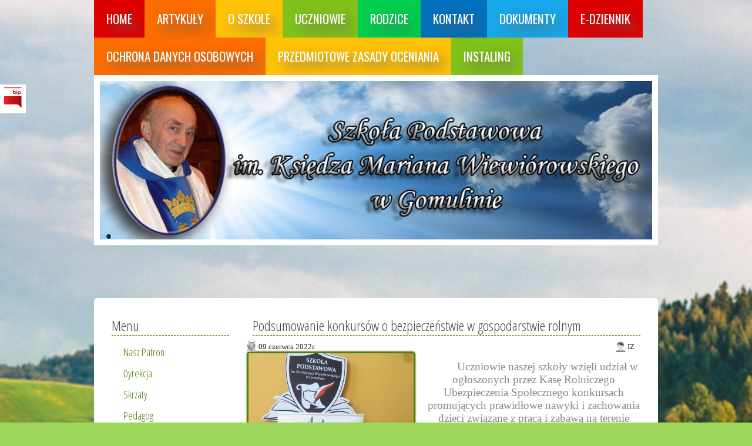

--- FILE ---
content_type: text/html
request_url: http://spgomulin.pl/podsumowanie-konkursow-o-bezpieczenstwie-w-gospodarstwie-rolnym.html
body_size: 137348
content:
<!DOCTYPE html PUBLIC "-//W3C//DTD HTML 4.01//EN" "http://www.w3.org/TR/html4/strict.dtd">
<html>

<head>
  <meta http-equiv="content-type" content="text/html; charset=utf-8">
  <title>Podsumowanie konkursów o bezpieczeństwie w gospodarstwie rolnym | SPGOMULIN.PL</title>
  <meta name="description" content="

Uczniowie naszej szkoły wzięli udział w
ogłoszonych przez Kasę Rolniczego Ubezpieczenia Społecznego konkursach
promujących prawidłowe nawyki i zachowania dzieci związane z pracą i zabawą na terenie
gospodarstwa rolnego. Tegoroczna edycja" />
  <meta name="keywords" content="">
  <meta property="og:url" content="http://spgomulin.pl/podsumowanie-konkursow-o-bezpieczenstwie-w-gospodarstwie-rolnym.html"/>
  <meta property="og:title" content="Podsumowanie konkursów o bezpieczeństwie w gospodarstwie rolnym | SPGOMULIN.PL"/>
  <meta property="og:image" content="http://spgomulin.pl/images/konkurs.png"/>
  <meta property="og:site_name" content="Podsumowanie konkursów o bezpieczeństwie w gospodarstwie rolnym | SPGOMULIN.PL"/>
  <meta property="og:description" content="

Uczniowie naszej szkoły wzięli udział w
ogłoszonych przez Kasę Rolniczego Ubezpieczenia Społecznego konkursach
promujących prawidłowe nawyki i zachowania dzieci związane z pracą i zabawą na terenie
gospodarstwa rolnego. Tegoroczna edycja"/>
  <meta property="og:type" content="website" />
  <meta property="fb:admins" content="100002062224690"/>
  <script src="js/slider.js" type="text/javascript"></script>
  <script src="js/gallery.js" type="text/javascript"></script>
  <script src="js/slider_marquee.js" type="text/javascript"></script>
  <link href="main.css" rel="stylesheet" type="text/css" />
  <link href="widgets.css" rel="stylesheet" type="text/css" />
  <link href="css/gallery.css" rel="stylesheet" type="text/css" />
  <link href='http://fonts.googleapis.com/css?family=Oswald&subset=latin-ext,latin' rel='stylesheet' type='text/css'>
  <link href="http://fonts.googleapis.com/css?family=Open+Sans+Condensed:300&subset=latin-ext" rel="stylesheet" type="text/css">
  <script>
window.onscroll = scroll;
function scroll () {
  test = document.getElementById('menu');
  up = window.pageYOffset;
  if(up>100){
    test.className='fixed_menu';
  }else{
    test.className='menu';
  }
}
  </script>
</head>
<body onload="setUpSlideShow(); move();">
<div style="position: fixed; left: 0; top: 20%; z-index: 9999; padding: 5px 7px;background: #fff;"><a href="http://bip.spgomulin.pl"><img src="http://spgomulin.pl/images/bip_logo.jpg"></a></div><div class="clouds"></div>
	<div id="header">
		
	</div>
<div id="menu" class="menu">
<div class="in_fixed_menu">
<ul><li><a  href="http://spgomulin.pl/" class="non_active_menu_item menu_color_1">Home</a><line></line><li><a  href="http://spgomulin.pl/artykuly.html" class="non_active_menu_item menu_color_2">Artykuły</a><line></line><li><a  href="http://spgomulin.pl/o-szkole.html" class="non_active_menu_item menu_color_3">O szkole</a><line></line><li><a  href="http://www.spgomulin.pl/uczniowie.html" class="non_active_menu_item menu_color_4">Uczniowie</a><line></line><li><a  href="http://spgomulin.pl/rodzice.html" class="non_active_menu_item menu_color_5">Rodzice</a><line></line><li><a  href="http://spgomulin.pl/kontakt.html" class="non_active_menu_item menu_color_6">Kontakt</a><line></line><li><a  href="http://spgomulin.pl/dokumenty.html" class="non_active_menu_item menu_color_7">Dokumenty</a><line></line><li><a  href="http://spgomulin.pl/e-dziennik.html" class="non_active_menu_item menu_color_1">E-dziennik</a><line></line><li><a  href="http://spgomulin.pl/ochrona-danych-osobowych.html" class="non_active_menu_item menu_color_2">Ochrona danych osobowych</a><line></line><li><a  href="http://spgomulin.pl/przedmiotowe-zasady-oceniania.html" class="non_active_menu_item menu_color_3">Przedmiotowe zasady oceniania</a><line></line><li><a  href="http://spgomulin.pl/instaling.html" class="non_active_menu_item menu_color_4">Instaling</a><div class="clear"></div></ul>  <div class="clear"></div>
 </div>
</div>
<div id="slider">
<div id="slides"><div class="slide"><img src="slider_img/slide spgom.jpg"/></div></div><div id="slides-controls"><a href="#">1</a></div></div>
<div id="fb-root"></div>
<script>(function(d, s, id) {
  var js, fjs = d.getElementsByTagName(s)[0];
  if (d.getElementById(id)) return;
  js = d.createElement(s); js.id = id;
  js.src = 'https://connect.facebook.net/pl_PL/sdk.js#xfbml=1&version=v2.11';
  fjs.parentNode.insertBefore(js, fjs);
}(document, 'script', 'facebook-jssdk'));</script><div id="content">
	<div id="left_content">
		<h1>Menu</h1>
		<ul><li><a href="http://spgomulin.pl/nasz-patron.html">Nasz Patron</a><line></line></li><li><a href="http://spgomulin.pl/dyrekcja.html">Dyrekcja</a><line></line></li><li><a href="http://spgomulin.pl/skrzaty.html">Skrzaty</a><line></line></li><li><a href="http://spgomulin.pl/pedagog.html">Pedagog</a><line></line></li><li><a href="http://spgomulin.pl/e-gazetka-bratek.html">E-gazetka &quot;Bratek&quot;</a><line></line></li><li><a href="http://spgomulin.pl/grono-pedagogiczne.html">Grono pedagogiczne</a><line></line></li><li><a href="http://spgomulin.pl/samorzad-uczniowski.html">Samorząd Uczniowski</a><line></line></li><li><a href="http://spgomulin.pl/biblioteka.html">Biblioteka</a><line></line></li><li><a href="http://spgomulin.pl/galeria.html">Galeria</a><line></line></li><li><a href="http://spgomulin.pl/wolontariat.html">Wolontariat</a><line></line></li><li><a href="http://spgomulin.pl/szkola-promujaca-zdrowie.html">Szkoła Promująca Zdrowie</a><line></line></li><li><a href="http://spgomulin.pl/doradztwo-zawodowe.html">Doradztwo zawodowe</a></li><div class="clear"></div></ul>	</div>
	<div id="right_content">
	<h1>Podsumowanie konkursów o bezpieczeństwie w gospodarstwie rolnym</h1>
		<span class="date_text">
	09 czerwca 2022r.	</span>
	
<div class="fb-share-button" data-href="http://spgomulin.pl/podsumowanie-konkursow-o-bezpieczenstwie-w-gospodarstwie-rolnym.html" data-layout="button_count" data-size="small" data-mobile-iframe="true"><a class="fb-xfbml-parse-ignore" target="_blank" href="https://www.facebook.com/sharer/sharer.php?u=http://spgomulin.pl/podsumowanie-konkursow-o-bezpieczenstwie-w-gospodarstwie-rolnym.html%2F&amp;src=sdkpreparse">Udostępnij</a></div>

        <span class="autor">IZ</span><br/>
	<img src="images/konkurs.png" class="big_thumb">	<div class="content_of_page">
	<!--[if gte mso 9]><xml>
 <w:WordDocument>
  <w:View>Normal</w:View>
  <w:Zoom>0</w:Zoom>
  <w:TrackMoves></w:TrackMoves>
  <w:TrackFormatting></w:TrackFormatting>
  <w:HyphenationZone>21</w:HyphenationZone>
  <w:PunctuationKerning></w:PunctuationKerning>
  <w:ValidateAgainstSchemas></w:ValidateAgainstSchemas>
  <w:SaveIfXMLInvalid>false</w:SaveIfXMLInvalid>
  <w:IgnoreMixedContent>false</w:IgnoreMixedContent>
  <w:AlwaysShowPlaceholderText>false</w:AlwaysShowPlaceholderText>
  <w:DoNotPromoteQF></w:DoNotPromoteQF>
  <w:LidThemeOther>PL</w:LidThemeOther>
  <w:LidThemeAsian>X-NONE</w:LidThemeAsian>
  <w:LidThemeComplexScript>X-NONE</w:LidThemeComplexScript>
  <w:Compatibility>
   <w:BreakWrappedTables></w:BreakWrappedTables>
   <w:SnapToGridInCell></w:SnapToGridInCell>
   <w:WrapTextWithPunct></w:WrapTextWithPunct>
   <w:UseAsianBreakRules></w:UseAsianBreakRules>
   <w:DontGrowAutofit></w:DontGrowAutofit>
   <w:SplitPgBreakAndParaMark></w:SplitPgBreakAndParaMark>
   <w:DontVertAlignCellWithSp></w:DontVertAlignCellWithSp>
   <w:DontBreakConstrainedForcedTables></w:DontBreakConstrainedForcedTables>
   <w:DontVertAlignInTxbx></w:DontVertAlignInTxbx>
   <w:Word11KerningPairs></w:Word11KerningPairs>
   <w:CachedColBalance></w:CachedColBalance>
   <w:UseFELayout></w:UseFELayout>
  </w:Compatibility>
  <w:BrowserLevel>MicrosoftInternetExplorer4</w:BrowserLevel>
  <m:mathPr>
   <m:mathFont m:val="Cambria Math"></m:mathFont>
   <m:brkBin m:val="before"></m:brkBin>
   <m:brkBinSub m:val="--"></m:brkBinSub>
   <m:smallFrac m:val="off"></m:smallFrac>
   <m:dispDef></m:dispDef>
   <m:lMargin m:val="0"></m:lMargin>
   <m:rMargin m:val="0"></m:rMargin>
   <m:defJc m:val="centerGroup"></m:defJc>
   <m:wrapIndent m:val="1440"></m:wrapIndent>
   <m:intLim m:val="subSup"></m:intLim>
   <m:naryLim m:val="undOvr"></m:naryLim>
  </m:mathPr></w:WordDocument>
</xml><![endif]--><!--[if gte mso 9]><xml>
 <w:LatentStyles DefLockedState="false" DefUnhideWhenUsed="true"
  DefSemiHidden="true" DefQFormat="false" DefPriority="99"
  LatentStyleCount="267">
  <w:LsdException Locked="false" Priority="0" SemiHidden="false"
   UnhideWhenUsed="false" QFormat="true" Name="Normal"></w:LsdException>
  <w:LsdException Locked="false" Priority="9" SemiHidden="false"
   UnhideWhenUsed="false" QFormat="true" Name="heading 1"></w:LsdException>
  <w:LsdException Locked="false" Priority="9" QFormat="true" Name="heading 2"></w:LsdException>
  <w:LsdException Locked="false" Priority="9" QFormat="true" Name="heading 3"></w:LsdException>
  <w:LsdException Locked="false" Priority="9" QFormat="true" Name="heading 4"></w:LsdException>
  <w:LsdException Locked="false" Priority="9" QFormat="true" Name="heading 5"></w:LsdException>
  <w:LsdException Locked="false" Priority="9" QFormat="true" Name="heading 6"></w:LsdException>
  <w:LsdException Locked="false" Priority="9" QFormat="true" Name="heading 7"></w:LsdException>
  <w:LsdException Locked="false" Priority="9" QFormat="true" Name="heading 8"></w:LsdException>
  <w:LsdException Locked="false" Priority="9" QFormat="true" Name="heading 9"></w:LsdException>
  <w:LsdException Locked="false" Priority="39" Name="toc 1"></w:LsdException>
  <w:LsdException Locked="false" Priority="39" Name="toc 2"></w:LsdException>
  <w:LsdException Locked="false" Priority="39" Name="toc 3"></w:LsdException>
  <w:LsdException Locked="false" Priority="39" Name="toc 4"></w:LsdException>
  <w:LsdException Locked="false" Priority="39" Name="toc 5"></w:LsdException>
  <w:LsdException Locked="false" Priority="39" Name="toc 6"></w:LsdException>
  <w:LsdException Locked="false" Priority="39" Name="toc 7"></w:LsdException>
  <w:LsdException Locked="false" Priority="39" Name="toc 8"></w:LsdException>
  <w:LsdException Locked="false" Priority="39" Name="toc 9"></w:LsdException>
  <w:LsdException Locked="false" Priority="35" QFormat="true" Name="caption"></w:LsdException>
  <w:LsdException Locked="false" Priority="10" SemiHidden="false"
   UnhideWhenUsed="false" QFormat="true" Name="Title"></w:LsdException>
  <w:LsdException Locked="false" Priority="1" Name="Default Paragraph Font"></w:LsdException>
  <w:LsdException Locked="false" Priority="11" SemiHidden="false"
   UnhideWhenUsed="false" QFormat="true" Name="Subtitle"></w:LsdException>
  <w:LsdException Locked="false" Priority="22" SemiHidden="false"
   UnhideWhenUsed="false" QFormat="true" Name="Strong"></w:LsdException>
  <w:LsdException Locked="false" Priority="20" SemiHidden="false"
   UnhideWhenUsed="false" QFormat="true" Name="Emphasis"></w:LsdException>
  <w:LsdException Locked="false" Priority="59" SemiHidden="false"
   UnhideWhenUsed="false" Name="Table Grid"></w:LsdException>
  <w:LsdException Locked="false" UnhideWhenUsed="false" Name="Placeholder Text"></w:LsdException>
  <w:LsdException Locked="false" Priority="1" SemiHidden="false"
   UnhideWhenUsed="false" QFormat="true" Name="No Spacing"></w:LsdException>
  <w:LsdException Locked="false" Priority="60" SemiHidden="false"
   UnhideWhenUsed="false" Name="Light Shading"></w:LsdException>
  <w:LsdException Locked="false" Priority="61" SemiHidden="false"
   UnhideWhenUsed="false" Name="Light List"></w:LsdException>
  <w:LsdException Locked="false" Priority="62" SemiHidden="false"
   UnhideWhenUsed="false" Name="Light Grid"></w:LsdException>
  <w:LsdException Locked="false" Priority="63" SemiHidden="false"
   UnhideWhenUsed="false" Name="Medium Shading 1"></w:LsdException>
  <w:LsdException Locked="false" Priority="64" SemiHidden="false"
   UnhideWhenUsed="false" Name="Medium Shading 2"></w:LsdException>
  <w:LsdException Locked="false" Priority="65" SemiHidden="false"
   UnhideWhenUsed="false" Name="Medium List 1"></w:LsdException>
  <w:LsdException Locked="false" Priority="66" SemiHidden="false"
   UnhideWhenUsed="false" Name="Medium List 2"></w:LsdException>
  <w:LsdException Locked="false" Priority="67" SemiHidden="false"
   UnhideWhenUsed="false" Name="Medium Grid 1"></w:LsdException>
  <w:LsdException Locked="false" Priority="68" SemiHidden="false"
   UnhideWhenUsed="false" Name="Medium Grid 2"></w:LsdException>
  <w:LsdException Locked="false" Priority="69" SemiHidden="false"
   UnhideWhenUsed="false" Name="Medium Grid 3"></w:LsdException>
  <w:LsdException Locked="false" Priority="70" SemiHidden="false"
   UnhideWhenUsed="false" Name="Dark List"></w:LsdException>
  <w:LsdException Locked="false" Priority="71" SemiHidden="false"
   UnhideWhenUsed="false" Name="Colorful Shading"></w:LsdException>
  <w:LsdException Locked="false" Priority="72" SemiHidden="false"
   UnhideWhenUsed="false" Name="Colorful List"></w:LsdException>
  <w:LsdException Locked="false" Priority="73" SemiHidden="false"
   UnhideWhenUsed="false" Name="Colorful Grid"></w:LsdException>
  <w:LsdException Locked="false" Priority="60" SemiHidden="false"
   UnhideWhenUsed="false" Name="Light Shading Accent 1"></w:LsdException>
  <w:LsdException Locked="false" Priority="61" SemiHidden="false"
   UnhideWhenUsed="false" Name="Light List Accent 1"></w:LsdException>
  <w:LsdException Locked="false" Priority="62" SemiHidden="false"
   UnhideWhenUsed="false" Name="Light Grid Accent 1"></w:LsdException>
  <w:LsdException Locked="false" Priority="63" SemiHidden="false"
   UnhideWhenUsed="false" Name="Medium Shading 1 Accent 1"></w:LsdException>
  <w:LsdException Locked="false" Priority="64" SemiHidden="false"
   UnhideWhenUsed="false" Name="Medium Shading 2 Accent 1"></w:LsdException>
  <w:LsdException Locked="false" Priority="65" SemiHidden="false"
   UnhideWhenUsed="false" Name="Medium List 1 Accent 1"></w:LsdException>
  <w:LsdException Locked="false" UnhideWhenUsed="false" Name="Revision"></w:LsdException>
  <w:LsdException Locked="false" Priority="34" SemiHidden="false"
   UnhideWhenUsed="false" QFormat="true" Name="List Paragraph"></w:LsdException>
  <w:LsdException Locked="false" Priority="29" SemiHidden="false"
   UnhideWhenUsed="false" QFormat="true" Name="Quote"></w:LsdException>
  <w:LsdException Locked="false" Priority="30" SemiHidden="false"
   UnhideWhenUsed="false" QFormat="true" Name="Intense Quote"></w:LsdException>
  <w:LsdException Locked="false" Priority="66" SemiHidden="false"
   UnhideWhenUsed="false" Name="Medium List 2 Accent 1"></w:LsdException>
  <w:LsdException Locked="false" Priority="67" SemiHidden="false"
   UnhideWhenUsed="false" Name="Medium Grid 1 Accent 1"></w:LsdException>
  <w:LsdException Locked="false" Priority="68" SemiHidden="false"
   UnhideWhenUsed="false" Name="Medium Grid 2 Accent 1"></w:LsdException>
  <w:LsdException Locked="false" Priority="69" SemiHidden="false"
   UnhideWhenUsed="false" Name="Medium Grid 3 Accent 1"></w:LsdException>
  <w:LsdException Locked="false" Priority="70" SemiHidden="false"
   UnhideWhenUsed="false" Name="Dark List Accent 1"></w:LsdException>
  <w:LsdException Locked="false" Priority="71" SemiHidden="false"
   UnhideWhenUsed="false" Name="Colorful Shading Accent 1"></w:LsdException>
  <w:LsdException Locked="false" Priority="72" SemiHidden="false"
   UnhideWhenUsed="false" Name="Colorful List Accent 1"></w:LsdException>
  <w:LsdException Locked="false" Priority="73" SemiHidden="false"
   UnhideWhenUsed="false" Name="Colorful Grid Accent 1"></w:LsdException>
  <w:LsdException Locked="false" Priority="60" SemiHidden="false"
   UnhideWhenUsed="false" Name="Light Shading Accent 2"></w:LsdException>
  <w:LsdException Locked="false" Priority="61" SemiHidden="false"
   UnhideWhenUsed="false" Name="Light List Accent 2"></w:LsdException>
  <w:LsdException Locked="false" Priority="62" SemiHidden="false"
   UnhideWhenUsed="false" Name="Light Grid Accent 2"></w:LsdException>
  <w:LsdException Locked="false" Priority="63" SemiHidden="false"
   UnhideWhenUsed="false" Name="Medium Shading 1 Accent 2"></w:LsdException>
  <w:LsdException Locked="false" Priority="64" SemiHidden="false"
   UnhideWhenUsed="false" Name="Medium Shading 2 Accent 2"></w:LsdException>
  <w:LsdException Locked="false" Priority="65" SemiHidden="false"
   UnhideWhenUsed="false" Name="Medium List 1 Accent 2"></w:LsdException>
  <w:LsdException Locked="false" Priority="66" SemiHidden="false"
   UnhideWhenUsed="false" Name="Medium List 2 Accent 2"></w:LsdException>
  <w:LsdException Locked="false" Priority="67" SemiHidden="false"
   UnhideWhenUsed="false" Name="Medium Grid 1 Accent 2"></w:LsdException>
  <w:LsdException Locked="false" Priority="68" SemiHidden="false"
   UnhideWhenUsed="false" Name="Medium Grid 2 Accent 2"></w:LsdException>
  <w:LsdException Locked="false" Priority="69" SemiHidden="false"
   UnhideWhenUsed="false" Name="Medium Grid 3 Accent 2"></w:LsdException>
  <w:LsdException Locked="false" Priority="70" SemiHidden="false"
   UnhideWhenUsed="false" Name="Dark List Accent 2"></w:LsdException>
  <w:LsdException Locked="false" Priority="71" SemiHidden="false"
   UnhideWhenUsed="false" Name="Colorful Shading Accent 2"></w:LsdException>
  <w:LsdException Locked="false" Priority="72" SemiHidden="false"
   UnhideWhenUsed="false" Name="Colorful List Accent 2"></w:LsdException>
  <w:LsdException Locked="false" Priority="73" SemiHidden="false"
   UnhideWhenUsed="false" Name="Colorful Grid Accent 2"></w:LsdException>
  <w:LsdException Locked="false" Priority="60" SemiHidden="false"
   UnhideWhenUsed="false" Name="Light Shading Accent 3"></w:LsdException>
  <w:LsdException Locked="false" Priority="61" SemiHidden="false"
   UnhideWhenUsed="false" Name="Light List Accent 3"></w:LsdException>
  <w:LsdException Locked="false" Priority="62" SemiHidden="false"
   UnhideWhenUsed="false" Name="Light Grid Accent 3"></w:LsdException>
  <w:LsdException Locked="false" Priority="63" SemiHidden="false"
   UnhideWhenUsed="false" Name="Medium Shading 1 Accent 3"></w:LsdException>
  <w:LsdException Locked="false" Priority="64" SemiHidden="false"
   UnhideWhenUsed="false" Name="Medium Shading 2 Accent 3"></w:LsdException>
  <w:LsdException Locked="false" Priority="65" SemiHidden="false"
   UnhideWhenUsed="false" Name="Medium List 1 Accent 3"></w:LsdException>
  <w:LsdException Locked="false" Priority="66" SemiHidden="false"
   UnhideWhenUsed="false" Name="Medium List 2 Accent 3"></w:LsdException>
  <w:LsdException Locked="false" Priority="67" SemiHidden="false"
   UnhideWhenUsed="false" Name="Medium Grid 1 Accent 3"></w:LsdException>
  <w:LsdException Locked="false" Priority="68" SemiHidden="false"
   UnhideWhenUsed="false" Name="Medium Grid 2 Accent 3"></w:LsdException>
  <w:LsdException Locked="false" Priority="69" SemiHidden="false"
   UnhideWhenUsed="false" Name="Medium Grid 3 Accent 3"></w:LsdException>
  <w:LsdException Locked="false" Priority="70" SemiHidden="false"
   UnhideWhenUsed="false" Name="Dark List Accent 3"></w:LsdException>
  <w:LsdException Locked="false" Priority="71" SemiHidden="false"
   UnhideWhenUsed="false" Name="Colorful Shading Accent 3"></w:LsdException>
  <w:LsdException Locked="false" Priority="72" SemiHidden="false"
   UnhideWhenUsed="false" Name="Colorful List Accent 3"></w:LsdException>
  <w:LsdException Locked="false" Priority="73" SemiHidden="false"
   UnhideWhenUsed="false" Name="Colorful Grid Accent 3"></w:LsdException>
  <w:LsdException Locked="false" Priority="60" SemiHidden="false"
   UnhideWhenUsed="false" Name="Light Shading Accent 4"></w:LsdException>
  <w:LsdException Locked="false" Priority="61" SemiHidden="false"
   UnhideWhenUsed="false" Name="Light List Accent 4"></w:LsdException>
  <w:LsdException Locked="false" Priority="62" SemiHidden="false"
   UnhideWhenUsed="false" Name="Light Grid Accent 4"></w:LsdException>
  <w:LsdException Locked="false" Priority="63" SemiHidden="false"
   UnhideWhenUsed="false" Name="Medium Shading 1 Accent 4"></w:LsdException>
  <w:LsdException Locked="false" Priority="64" SemiHidden="false"
   UnhideWhenUsed="false" Name="Medium Shading 2 Accent 4"></w:LsdException>
  <w:LsdException Locked="false" Priority="65" SemiHidden="false"
   UnhideWhenUsed="false" Name="Medium List 1 Accent 4"></w:LsdException>
  <w:LsdException Locked="false" Priority="66" SemiHidden="false"
   UnhideWhenUsed="false" Name="Medium List 2 Accent 4"></w:LsdException>
  <w:LsdException Locked="false" Priority="67" SemiHidden="false"
   UnhideWhenUsed="false" Name="Medium Grid 1 Accent 4"></w:LsdException>
  <w:LsdException Locked="false" Priority="68" SemiHidden="false"
   UnhideWhenUsed="false" Name="Medium Grid 2 Accent 4"></w:LsdException>
  <w:LsdException Locked="false" Priority="69" SemiHidden="false"
   UnhideWhenUsed="false" Name="Medium Grid 3 Accent 4"></w:LsdException>
  <w:LsdException Locked="false" Priority="70" SemiHidden="false"
   UnhideWhenUsed="false" Name="Dark List Accent 4"></w:LsdException>
  <w:LsdException Locked="false" Priority="71" SemiHidden="false"
   UnhideWhenUsed="false" Name="Colorful Shading Accent 4"></w:LsdException>
  <w:LsdException Locked="false" Priority="72" SemiHidden="false"
   UnhideWhenUsed="false" Name="Colorful List Accent 4"></w:LsdException>
  <w:LsdException Locked="false" Priority="73" SemiHidden="false"
   UnhideWhenUsed="false" Name="Colorful Grid Accent 4"></w:LsdException>
  <w:LsdException Locked="false" Priority="60" SemiHidden="false"
   UnhideWhenUsed="false" Name="Light Shading Accent 5"></w:LsdException>
  <w:LsdException Locked="false" Priority="61" SemiHidden="false"
   UnhideWhenUsed="false" Name="Light List Accent 5"></w:LsdException>
  <w:LsdException Locked="false" Priority="62" SemiHidden="false"
   UnhideWhenUsed="false" Name="Light Grid Accent 5"></w:LsdException>
  <w:LsdException Locked="false" Priority="63" SemiHidden="false"
   UnhideWhenUsed="false" Name="Medium Shading 1 Accent 5"></w:LsdException>
  <w:LsdException Locked="false" Priority="64" SemiHidden="false"
   UnhideWhenUsed="false" Name="Medium Shading 2 Accent 5"></w:LsdException>
  <w:LsdException Locked="false" Priority="65" SemiHidden="false"
   UnhideWhenUsed="false" Name="Medium List 1 Accent 5"></w:LsdException>
  <w:LsdException Locked="false" Priority="66" SemiHidden="false"
   UnhideWhenUsed="false" Name="Medium List 2 Accent 5"></w:LsdException>
  <w:LsdException Locked="false" Priority="67" SemiHidden="false"
   UnhideWhenUsed="false" Name="Medium Grid 1 Accent 5"></w:LsdException>
  <w:LsdException Locked="false" Priority="68" SemiHidden="false"
   UnhideWhenUsed="false" Name="Medium Grid 2 Accent 5"></w:LsdException>
  <w:LsdException Locked="false" Priority="69" SemiHidden="false"
   UnhideWhenUsed="false" Name="Medium Grid 3 Accent 5"></w:LsdException>
  <w:LsdException Locked="false" Priority="70" SemiHidden="false"
   UnhideWhenUsed="false" Name="Dark List Accent 5"></w:LsdException>
  <w:LsdException Locked="false" Priority="71" SemiHidden="false"
   UnhideWhenUsed="false" Name="Colorful Shading Accent 5"></w:LsdException>
  <w:LsdException Locked="false" Priority="72" SemiHidden="false"
   UnhideWhenUsed="false" Name="Colorful List Accent 5"></w:LsdException>
  <w:LsdException Locked="false" Priority="73" SemiHidden="false"
   UnhideWhenUsed="false" Name="Colorful Grid Accent 5"></w:LsdException>
  <w:LsdException Locked="false" Priority="60" SemiHidden="false"
   UnhideWhenUsed="false" Name="Light Shading Accent 6"></w:LsdException>
  <w:LsdException Locked="false" Priority="61" SemiHidden="false"
   UnhideWhenUsed="false" Name="Light List Accent 6"></w:LsdException>
  <w:LsdException Locked="false" Priority="62" SemiHidden="false"
   UnhideWhenUsed="false" Name="Light Grid Accent 6"></w:LsdException>
  <w:LsdException Locked="false" Priority="63" SemiHidden="false"
   UnhideWhenUsed="false" Name="Medium Shading 1 Accent 6"></w:LsdException>
  <w:LsdException Locked="false" Priority="64" SemiHidden="false"
   UnhideWhenUsed="false" Name="Medium Shading 2 Accent 6"></w:LsdException>
  <w:LsdException Locked="false" Priority="65" SemiHidden="false"
   UnhideWhenUsed="false" Name="Medium List 1 Accent 6"></w:LsdException>
  <w:LsdException Locked="false" Priority="66" SemiHidden="false"
   UnhideWhenUsed="false" Name="Medium List 2 Accent 6"></w:LsdException>
  <w:LsdException Locked="false" Priority="67" SemiHidden="false"
   UnhideWhenUsed="false" Name="Medium Grid 1 Accent 6"></w:LsdException>
  <w:LsdException Locked="false" Priority="68" SemiHidden="false"
   UnhideWhenUsed="false" Name="Medium Grid 2 Accent 6"></w:LsdException>
  <w:LsdException Locked="false" Priority="69" SemiHidden="false"
   UnhideWhenUsed="false" Name="Medium Grid 3 Accent 6"></w:LsdException>
  <w:LsdException Locked="false" Priority="70" SemiHidden="false"
   UnhideWhenUsed="false" Name="Dark List Accent 6"></w:LsdException>
  <w:LsdException Locked="false" Priority="71" SemiHidden="false"
   UnhideWhenUsed="false" Name="Colorful Shading Accent 6"></w:LsdException>
  <w:LsdException Locked="false" Priority="72" SemiHidden="false"
   UnhideWhenUsed="false" Name="Colorful List Accent 6"></w:LsdException>
  <w:LsdException Locked="false" Priority="73" SemiHidden="false"
   UnhideWhenUsed="false" Name="Colorful Grid Accent 6"></w:LsdException>
  <w:LsdException Locked="false" Priority="19" SemiHidden="false"
   UnhideWhenUsed="false" QFormat="true" Name="Subtle Emphasis"></w:LsdException>
  <w:LsdException Locked="false" Priority="21" SemiHidden="false"
   UnhideWhenUsed="false" QFormat="true" Name="Intense Emphasis"></w:LsdException>
  <w:LsdException Locked="false" Priority="31" SemiHidden="false"
   UnhideWhenUsed="false" QFormat="true" Name="Subtle Reference"></w:LsdException>
  <w:LsdException Locked="false" Priority="32" SemiHidden="false"
   UnhideWhenUsed="false" QFormat="true" Name="Intense Reference"></w:LsdException>
  <w:LsdException Locked="false" Priority="33" SemiHidden="false"
   UnhideWhenUsed="false" QFormat="true" Name="Book Title"></w:LsdException>
  <w:LsdException Locked="false" Priority="37" Name="Bibliography"></w:LsdException>
  <w:LsdException Locked="false" Priority="39" QFormat="true" Name="TOC Heading"></w:LsdException>
 </w:LatentStyles>
</xml><![endif]--><!--[if gte mso 10]>
<style>
 /* Style Definitions */
 table.MsoNormalTable
	{mso-style-name:Standardowy;
	mso-tstyle-rowband-size:0;
	mso-tstyle-colband-size:0;
	mso-style-noshow:yes;
	mso-style-priority:99;
	mso-style-qformat:yes;
	mso-style-parent:"";
	mso-padding-alt:0cm 5.4pt 0cm 5.4pt;
	mso-para-margin-top:0cm;
	mso-para-margin-right:0cm;
	mso-para-margin-bottom:10.0pt;
	mso-para-margin-left:0cm;
	line-height:115%;
	mso-pagination:widow-orphan;
	font-size:11.0pt;
	font-family:"Calibri","sans-serif";
	mso-ascii-font-family:Calibri;
	mso-ascii-theme-font:minor-latin;
	mso-hansi-font-family:Calibri;
	mso-hansi-theme-font:minor-latin;
	mso-bidi-font-family:"Times New Roman";
	mso-bidi-theme-font:minor-bidi;}
</style>
<![endif]-->

<p class="gwpcbe9ea2cmsonormal" style="text-align: center; text-indent: 35.4pt;"><font size="2"><span style="font-size:14.0pt;mso-bidi-font-family:Calibri;
mso-bidi-theme-font:minor-latin">Uczniowie naszej szkoły wzięli udział w
ogłoszonych przez Kasę Rolniczego Ubezpieczenia Społecznego konkursach
promujących prawidłowe nawyki i zachowania dzieci związane z pracą i zabawą na terenie
gospodarstwa rolnego. Tegoroczna edycja miała na celu popularyzowanie wiedzy o
zagrożeniach wypadkowych związanych z upadkami osób. Zadaniem uczestników było
rozważenie tematu i wykonanie pracy plastycznej lub ułożenie rymowanki. Komisje
konkursowe doceniły oryginalność prac przesłanych przez nasze uczennice. </span></font></p><font size="2">

</font><p class="gwpcbe9ea2cmsonormal" style="text-align: center;"><font size="2"><b style="mso-bidi-font-weight:normal"><span style="font-size:14.0pt;mso-bidi-font-family:
Calibri;mso-bidi-theme-font:minor-latin">I miejsce</span></b><span style="font-size:14.0pt;mso-bidi-font-family:Calibri;mso-bidi-theme-font:minor-latin"><span style="mso-spacerun:yes">&nbsp; </span>w drugiej grupie wiekowej (IV-VIII) w etapie
regionalnym XII Ogólnopolskiego Konkursu Plastycznego dla Dzieci „Bezpiecznie
na wsi mamy, bo ryzyko upadków znamy” zajęła uczennica klasy 4a<span style="mso-spacerun:yes">&nbsp; </span>- <b style="mso-bidi-font-weight:normal">Aleksandra
Chudy.</b></span></font></p><div style="text-align: center;"><font size="2">

</font></div><p class="gwpcbe9ea2cmsonormal" style="text-align: center;"><font size="2"><b style="mso-bidi-font-weight:normal"><span style="font-size:14.0pt;mso-bidi-font-family:
Calibri;mso-bidi-theme-font:minor-latin">Wyróżnienie </span></b><span style="font-size:14.0pt;mso-bidi-font-family:Calibri;mso-bidi-theme-font:minor-latin">w
etapie wojewódzkim III Ogólnopolskiego Konkursu dla dzieci na Rymowankę
„Bezpiecznie na wsi mamy, bo ryzyko upadków znamy” uzyskała uczennica klasy
5a<span style="mso-spacerun:yes">&nbsp; </span>- <b style="mso-bidi-font-weight:
normal">Zuzanna Dryżek.</b></span></font></p><font size="2">

</font><p><font size="2"><b style="mso-bidi-font-weight:normal">&nbsp;</b><span style="font-size:
14.0pt;mso-bidi-font-family:Calibri;mso-bidi-theme-font:minor-latin">Gratulujemy!</span></font></p><p><font size="2"><span style="font-size:
14.0pt;mso-bidi-font-family:Calibri;mso-bidi-theme-font:minor-latin"><img src="[data-uri]" alt=""><img src="[data-uri]" alt=""><img src="[data-uri]" alt=""></span></font></p>

<p class="MsoNormal">&nbsp;</p>	</div>
	<div class="clear"></div>
	<br />
	<div id="comments">Komentarze (<fb:comments-count href=""></fb:comments-count>)</div>
	<div class="fb-comments" data-href="http://spgomulin.pl/podsumowanie-konkursow-o-bezpieczenstwie-w-gospodarstwie-rolnym.html" data-width="680" data-num-posts="5"></div>
	<div class="gallery_of_page">
		<div id="gallery_div"></div>
	</div>
		<div class="files_page">		</div>
	</div>
		<div class="menu_page">
				</div>
	<div class="clear"></div>
</div><div id="footer">Webmaster: Hardzik by Multimedia Piotrków | © 2015</div>

--- FILE ---
content_type: text/css
request_url: http://spgomulin.pl/main.css
body_size: 2438
content:
body{
  margin: 0;
  padding: 0;
  background: #9fd75c url('img/bg.jpg') center center;
  background-size: cover;
}
#header{
  width: 960px;
  position: relative;
  margin: 0px auto;
}
#logo{
  text-align: center;
  width: 950px;
  float: left;
  padding: 20px 5px 10px 5px;
  font-family: 'Oswald', sans-serif;
  font-size: 40px;
  color:  #fff;
  text-shadow: 1px 1px 1px black;
}
.clouds{
/*
  background: url(img/clouds.png) repeat 0px 0px;
  width: 100%;
  height: 430px;
  margin-bottom: -430px;
  -webkit-animation: move 40s infinite linear;
*/
}
  @-webkit-keyframes move{
	  0%{
		background-position: -1094px 0px;
	  }
	  100%{
		background-position: 0px 0px;
	  }
	}
#menu{
  position: relative;
  margin: 0px auto;
  z-index: 1;
}
#menu ul{
  padding: 0;
  margin: 0px auto;
  z-index: 1;
}
#menu li a{
  color: #fff;
  text-decoration: none;
  padding: 21px;
  margin: 0px;
  font: 100%/1.0625em 'Oswald', sans-serif;
  font-size: 21px;
  text-transform: uppercase;
  color: #fff;
  z-index: 1;
  transition: 0.5s;
  cursor: pointer;
  display: block;
  text-shadow: 10px 10px 20px #666;
}
#menu li{
  position: relative;
  float: left;
  list-style: none;
}
#menu li a:hover{
  position: relative;
  margin-top: 10px;
  padding-bottom: 11px;
  background-color: #651555;
  box-shadow: inset 0px -1px 5px #444;
}
.menu_color_1{
  background-color: #DD0000;
}
.menu_color_2{
  background-color: #FB6D00;
}
.menu_color_3{
  background-color: #FFC208;
}
.menu_color_4{
  background-color: #81C11B;
}
.menu_color_5{
  background-color: #00CE4E;
}
.menu_color_6{
  background-color: #0270BC;
}
.menu_color_7{
	background-color: #18A7EA;
}
.menu_color_8{
  background-color: #7620EC;
}
.fixed_menu{
	background: #003658;
	width: 100%;
	position: fixed !important;
	top: 0px;
	z-index: 99999999 !important;
	transition: 0.5s;
}
.in_fixed_menu{
	transition: 0.5s;
	width: 960px;
	margin: 0px auto;
}
input[type=text]{
  border: 1px solid #999;
  margin: 0px 5px 0px 0px;
  padding: 4px;
}
.clear{
  clear: both;
}
input[type=submit]{
  border: 1px solid #999;
  width: 20px;
  height: 20px;
  margin-top: 0px;
  padding: 4px;
  background: url('http://www.jfk-schule.de/wp-content/themes/jfk/images/search_submit.gif') no-repeat;
}
#content{
  border-radius: 5px;
  position: relative;
  display: block;
  width: 940px;
  margin: 90px auto 10px auto;
  padding: 10px;
  background-color: #fff;
  z-index: 9;
   font: normal 15px Calibri;
  color: #888;
  text-align: justify;
}
#left_content{
  width: 220px;
  padding: 10px;
  float: left;
}
#right_content{
  width: 680px;
  padding: 10px;
  float: left;
}
  #left_content ul{
  margin: 0px;
  padding: 0px;
  }
  #left_content li a{
  display: block;
  font-family: 'Open Sans Condensed', sans-serif;
  font-size: 18px;
  padding-bottom: 6px;
  padding-left: 30px;
  padding-top: 6px;
  text-decoration: none;
  color:#517E0F;
  transition: 0.5s;
  text-decoration: none;
  }
  #left_content li a:hover{
  color:#517E0F;
  color: #fff;
  }
  #left_content li{
  list-style: none;
  }
  #left_content li:hover{
  background-color: orange;
  border-radius: 5px;
  color: #fff;
  }
h1{
  padding: 0px;
  margin: 10px;
  font-family: 'Open Sans Condensed', sans-serif;
  font-size: 24px;
  font-weight: normal;
  color: #444;
  border-bottom: 1px dashed #517E0F;
}
.box_news{
  width: 250px;
  float: left;
  background: #B7CCE6;
  margin: 15px 25px 0px 0px;

}
.box_news p{
  text-align: center;
  color: #111;
  padding: 10px;
  margin: 0px;
  line-width: 1px;
}
  #footer{
  position: relative;
  margin: 0px auto;
  width: 940px;
  padding: 10px;
  color: #fff;
  text-align: right;
  font: 100%/1.0625em 'Oswald', sans-serif;
  font-size: 16px;
  }
h2{
  font: 100%/1.5em 'Oswald', sans-serif;
  padding: 5px 0px;
  margin: 0;
  color: #444;
}
.date_text{
  color: #222;
  font-size: 13px;
  background: url('img/icon-time.gif') no-repeat;
  padding: 3px 20px;
}
  .autor{
  color: #222;
  font-size: 13px;
  background: url('img/icon-author.gif') no-repeat;
  padding: 1px 20px;
  float: right;
  }
.title_of_news{
	font-weight: normal; 
	color: rgb(17, 17, 17); 
	font-size: 28px; 
	line-height: 1.3; 
	font-family: 'Helvetica Neue', Arial, Helvetica, sans-serif;
	padding: 15px 0px;
	margin: 10px 0px;
}
.menu_page{
  width: 230px;
  margin: 30px 0px 0px 20px;
  float: left;
}
.menu_page ul{
  margin: 0px;
  padding: 0px;
}
.menu_page li{
  list-style: none;
}
.menu_page li a{
  text-decoration: none;
  color: #fff;
  display: block;
  padding: 10px;
  background-color: #003658;
  margin: 2px 2px 2px 0px;
}
.menu_page li a:hover{
  background-color: #444;
}
.active_menu_item{
  background-color: #B7CCE6 !important;
}
h3 {
font-size: 20px;
line-height: 1;
margin-bottom: 1em;

}
h3 a{
font-weight: normal;
color: #06c;
text-decoration: underline;
}
h3 a:hover{
color:#09f;
}
  .news-content{
  margin-bottom: 50px;
  width: 650px;
  font: normal 15px Calibri;
  color: #888;
  text-align: justify;
  }
.img_post_thumb{
	max-width: 200px; 
	max-height: 200px; 
	float: left; 
	margin: 0px 10px 10px 0px;
}
#slider {
  position: relative;
  overflow: hidden;
  max-width: 940px;
  background-color: #fff;
  border: 10px solid #fff;
  margin: 0px auto;
  height: 270px;
}
#slides{
	height:300px; 
	position:relative;
}
.slide{
	overflow:hidden; 
	position:absolute; 
	background:#fff; 
	color:#fff;
}
.slide img{
	width: 940px;
	max-width: 940px;
}
#slides-controls{
	position: relative;
	top: -50px;
	background-color: transparent;
	width:auto; 
	height:20px; 
	margin: 0px auto;
	text-align: center;
	padding:5px;
}
#slides-controls a{
	margin:5px; 
	width:8px; 
	height:8px; 
	border-radius:4px; 
	-moz-border-radius:4px; 
	-webkit-border-radius:4px; 
	-o-border-radius:4px; 
	background:#003658; 
	border:1px solid #fff; 
	text-indent:-9000px; 
	display:block; 
	overflow:hidden; 
	float:left;
}
#slides-controls a:hover{
	background:#003658;
}
#slides-controls a.highlight{
	background:#fff; 
	border:1px solid #003658;
}
.more{
  text-decoration: none;
  color: green;
  float: right;
}
.comment{
  color: #777;
  text-decoration: none;
}
.thumb{
  float: left;
  margin-right: 10px;
  border: 3px solid #517E0F;
  border-radius: 5px;
  box-shadow: 0px 0px 3px #517E0F;
}
.big_thumb{
  float: left;
  margin-right: 10px;
  border: 3px solid #517E0F;
  border-radius: 5px;
  box-shadow: 0px 0px 3px #517E0F;
  max-width: 650px;
}
#slider_marquee{
	width:800px;
	height:100px;
	overflow:hidden;
	position:relative;
	margin: 10px auto;
}
#slider_scrolling{
	white-space:nowrap;
	position:absolute;
}
.pagination{
	float: right;
	margin-top: 10px;
}
.pagination a{
  background: #003658;
  border: 1px solid #003658;
  color: #fff;
  display: inline-block;
  padding: 0px 5px;
  line-height: 20px;
  margin: 0px 1px;
  text-align: center;
  text-decoration: none;
  font-family: Verdana;
  font-size: 11px;
}
.pagination_active{
  background: #fff !important;
  border: 1px solid #003658 !important;
  color: #003658 !important;
}
#content div p div img{
	max-width: 200px; 
	max-height: 200px; 
	float: left; 
	margin: 0px 10px 10px 0px;
}
.photo_gallery{
	display: inline-block;
	background: #ddd;
	padding: 5px;
	margin: 10px;
	border: 1px solid #ccc;
}

--- FILE ---
content_type: application/javascript
request_url: http://spgomulin.pl/js/gallery.js
body_size: 709
content:
function showGallery(node){
	var elements = document.getElementsByName('photo');
	var elementsLength = elements.length;;
		for(var i=0; i<elementsLength; i++){
			elements[i].pnum=i;
			elements[i].onclick=function(){     
				var i = this.pnum;
				var next = i + 1;
				var prev = i - 1;
				var hrefImg = elements[i].getAttribute('href');
					hrefImg = hrefImg.replace("#", "");
				if(next > elementsLength-1){
				  next = 0;
				}
				if(prev < 0){
				  prev = elementsLength-1;
				}
			returnDiv(next, prev, hrefImg);  
			}         
		}
}

function returnDiv(next, prev, hrefImg){
	var elements = document.getElementsByName('photo');
	var elementsLength = elements.length;
	if(prev < 0){
		prev = elementsLength -1 ;
	}
	var galleryDiv = document.getElementById('gallery_div');
	galleryDiv.style.display="block";
	var loadingDiv = '<div id="load_photo"></div>';
	var showingImg = '<div id="img_gallery_photo">'+loadingDiv+'<img class="hide_photo_gallery" src="'+hrefImg+'" onload="this.className=\'show_photo_gallery\';document.getElementById(\'load_photo\').style.display=\'none\';"></div>';
	var nextImg = '<div id="next_photo" onclick="showNext(\''+next+'\')"></div>';
	var prevImg = '<div id="prev_photo" onclick="showNext(\''+prev+'\')"></div>'; 
	var closeGallery = '<div id="close_gallery" onclick="document.getElementById(\'gallery_div\').style.display=\'none\';"></div>';
	var ret = galleryDiv.innerHTML = '<div id="gallery_photo">'+prevImg+showingImg+nextImg+closeGallery+'</div>';
	return ret;
}

function showNext(id){
	var elements = document.getElementsByName('photo');
	var elementsLength = elements.length;
	var hrefImg = elements[id].getAttribute('href');
		hrefImg = hrefImg.replace("#", "");
	if(id > elements.length-2){
		next = 0;
	}else{
		next = parseInt(id) + 1;
	}
	if(id < elements.length-2){
		prev = 0;
	}else{
		prev = parseInt(id) - 1;
	}
	returnDiv(next, prev, hrefImg);
}


--- FILE ---
content_type: application/javascript
request_url: http://spgomulin.pl/js/slider.js
body_size: 1349
content:
slidePrefix            = "slide-";
slideControlPrefix     = "slide-control-";
slideHighlightClass    = "highlight";
slidesContainerID      = "slides";
slidesControlsID       = "slides-controls";
slideDelay             = 3000;
slideAnimationInterval = 20;
slideTransitionSteps   = 10;

function setUpSlideShow()
{
    // collect the slides and the controls
    slidesCollection = document.getElementById(slidesContainerID).children;
    slidesControllersCollection = document.getElementById(slidesControlsID).children;
 
    totalSlides = slidesCollection.length;
 
    if (totalSlides < 2) return;
 
    //go through all slides
    for (var i=0; i < slidesCollection.length; i++)
    {
        // give IDs to slides and controls
        slidesCollection[i].id = slidePrefix+(i+1);
        slidesControllersCollection[i].id = slideControlPrefix+(i+1);
 
        // attach onclick handlers to controls, highlight the first control
        slidesControllersCollection[i].onclick = function(){clickSlide(this);};
 
        //hide all slides except the first
        if (i > 0)
            slidesCollection[i].style.display = "none";
        else
            slidesControllersCollection[i].className = slideHighlightClass;
    }
 
    // initialize vars
    slideTransStep= 0;
    transTimeout  = 0;
    crtSlideIndex = 1;
 
    // show the next slide
    showSlide(2);
}

function showSlide(slideNo, immediate)
{
	// don't do any action while a transition is in progress
    if (slideTransStep != 0 || slideNo == crtSlideIndex)
        return;
 
    clearTimeout(transTimeout);
 
	// get references to the current slide and to the one to be shown next
    nextSlideIndex = slideNo;
    crtSlide = document.getElementById(slidePrefix + crtSlideIndex);
    nextSlide = document.getElementById(slidePrefix + nextSlideIndex);
    slideTransStep = 0;
 
    // start the transition now upon request or after a delay (default)
    if (immediate == true)
        transSlide();
    else
        transTimeout = setTimeout("transSlide()", slideDelay);
}

function clickSlide(control)
{
    showSlide(Number(control.id.substr(control.id.lastIndexOf("-")+1)),true);
}


 
function transSlide()
{
    // make sure the next slide is visible (albeit transparent)
    nextSlide.style.display = "block";
 
    // calculate opacity
    var opacity = slideTransStep / slideTransitionSteps;
 
    // fade out the current slide
    crtSlide.style.opacity = "" + (1 - opacity);
    crtSlide.style.filter = "alpha(opacity=" + (100 - opacity*100) + ")";
 
    // fade in the next slide
    nextSlide.style.opacity = "" + opacity;
    nextSlide.style.filter = "alpha(opacity=" + (opacity*100) + ")";
 
    // if not completed, do this step again after a short delay
    if (++slideTransStep <= slideTransitionSteps)
        transTimeout = setTimeout("transSlide()", slideAnimationInterval);
    else
    {
        // complete
        crtSlide.style.display = "none";
        transComplete();
    }
}

function transComplete()
{
    slideTransStep = 0;
    crtSlideIndex = nextSlideIndex;
 
    // for IE filters, removing filters reenables cleartype
    if (nextSlide.style.removeAttribute)
        nextSlide.style.removeAttribute("filter");
 
    // show next slide
    showSlide((crtSlideIndex >= totalSlides) ? 1 : crtSlideIndex + 1);
 
    //unhighlight all controls
    for (var i=0; i < slidesControllersCollection.length; i++)
        slidesControllersCollection[i].className = "";
 
    // highlight the control for the next slide
    document.getElementById("slide-control-" + crtSlideIndex).className = slideHighlightClass;
}